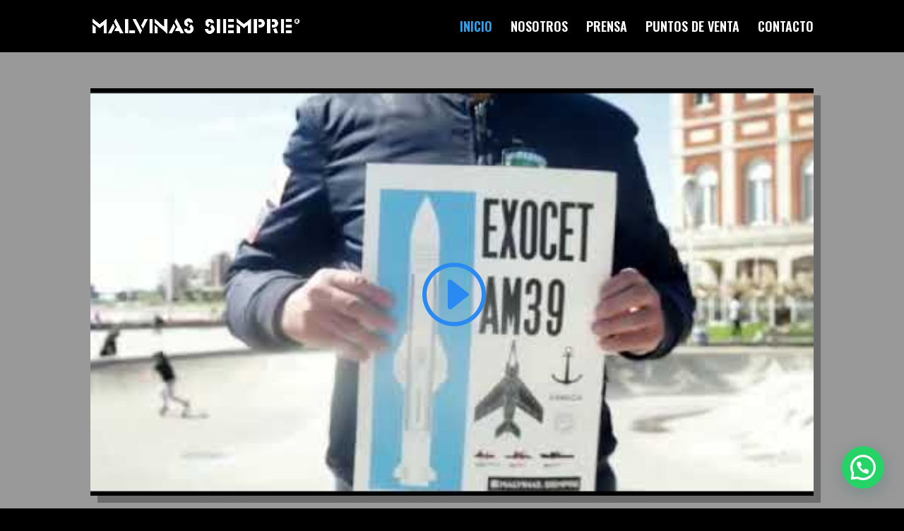

--- FILE ---
content_type: text/css
request_url: https://www.malvinassiempre.com/wp-content/et-cache/41/et-core-unified-deferred-41.min.css?ver=1761933207
body_size: 459
content:
.et_pb_section_4.et_pb_section{background-color:#999999!important}.et_pb_row_4.et_pb_row{padding-top:0px!important;padding-bottom:0px!important;padding-top:0px;padding-bottom:0px}.et_pb_row_4{box-shadow:10px 10px 0px 0px rgba(0,0,0,0.3)}.et_pb_video_1 .et_pb_video_overlay .et_pb_video_play{color:#2a8af1}.et_pb_video_1 .et_pb_video_overlay_hover:hover{background-color:rgba(0,0,0,0.6)}.et_pb_image_1{width:100%;max-width:100%!important;text-align:center}.et_pb_image_1 .et_pb_image_wrap,.et_pb_image_1 img{width:100%}.et_pb_image_2,.et_pb_blurb_0.et_pb_blurb .et_pb_module_header,.et_pb_blurb_0.et_pb_blurb .et_pb_module_header a,.et_pb_blurb_0.et_pb_blurb .et_pb_blurb_description,.et_pb_blurb_1.et_pb_blurb .et_pb_blurb_description{text-align:center}.et_pb_text_0.et_pb_text,.et_pb_text_0 h1{color:#FFFFFF!important}body #page-container .et_pb_section .et_pb_button_0{color:#000000!important;border-width:0px!important;font-size:40px;background-color:#2a8af1}body #page-container .et_pb_section .et_pb_button_0:hover:after{margin-left:.3em;left:auto;margin-left:.3em;opacity:1}body #page-container .et_pb_section .et_pb_button_0:after{line-height:inherit;font-size:inherit!important;margin-left:-1em;left:auto;font-family:FontAwesome!important;font-weight:400!important}body #page-container .et_pb_section .et_pb_button_0:hover{background-image:initial;background-color:#FFFFFF}.et_pb_button_0{transition:background-color 300ms ease 0ms}.et_pb_button_0,.et_pb_button_0:after{transition:all 300ms ease 0ms}.et_pb_section_6.et_pb_section{background-color:#FFFFFF!important}.et_pb_blurb_0.et_pb_blurb{background-color:#eeeeee;padding-top:100px!important;padding-right:25px!important;padding-bottom:100px!important;padding-left:25px!important}.et_pb_blurb_1.et_pb_blurb .et_pb_module_header,.et_pb_blurb_1.et_pb_blurb .et_pb_module_header a{font-weight:700;text-align:center}.et_pb_blurb_1.et_pb_blurb{font-size:24px;color:#2a8af1!important}.et_pb_blurb_1 .et-pb-icon{font-size:70px;color:#ffffff;font-family:ETmodules!important;font-weight:400!important}.et_pb_column_7{background-color:#2a8af1}.et_pb_row_6.et_pb_row{margin-left:auto!important;margin-right:auto!important}@media only screen and (max-width:980px){.et_pb_image_2 .et_pb_image_wrap img{width:auto}body #page-container .et_pb_section .et_pb_button_0{font-size:30px!important}body #page-container .et_pb_section .et_pb_button_0:after{line-height:inherit;font-size:inherit!important;margin-left:-1em;left:auto;display:inline-block;opacity:0;content:attr(data-icon);font-family:FontAwesome!important;font-weight:400!important}body #page-container .et_pb_section .et_pb_button_0:before{display:none}body #page-container .et_pb_section .et_pb_button_0:hover:after{margin-left:.3em;left:auto;margin-left:.3em;opacity:1}}@media only screen and (max-width:767px){.et_pb_image_2 .et_pb_image_wrap img{width:auto}body #page-container .et_pb_section .et_pb_button_0{font-size:20px!important}body #page-container .et_pb_section .et_pb_button_0:after{line-height:inherit;font-size:inherit!important;margin-left:-1em;left:auto;display:inline-block;opacity:0;content:attr(data-icon);font-family:FontAwesome!important;font-weight:400!important}body #page-container .et_pb_section .et_pb_button_0:before{display:none}body #page-container .et_pb_section .et_pb_button_0:hover:after{margin-left:.3em;left:auto;margin-left:.3em;opacity:1}}